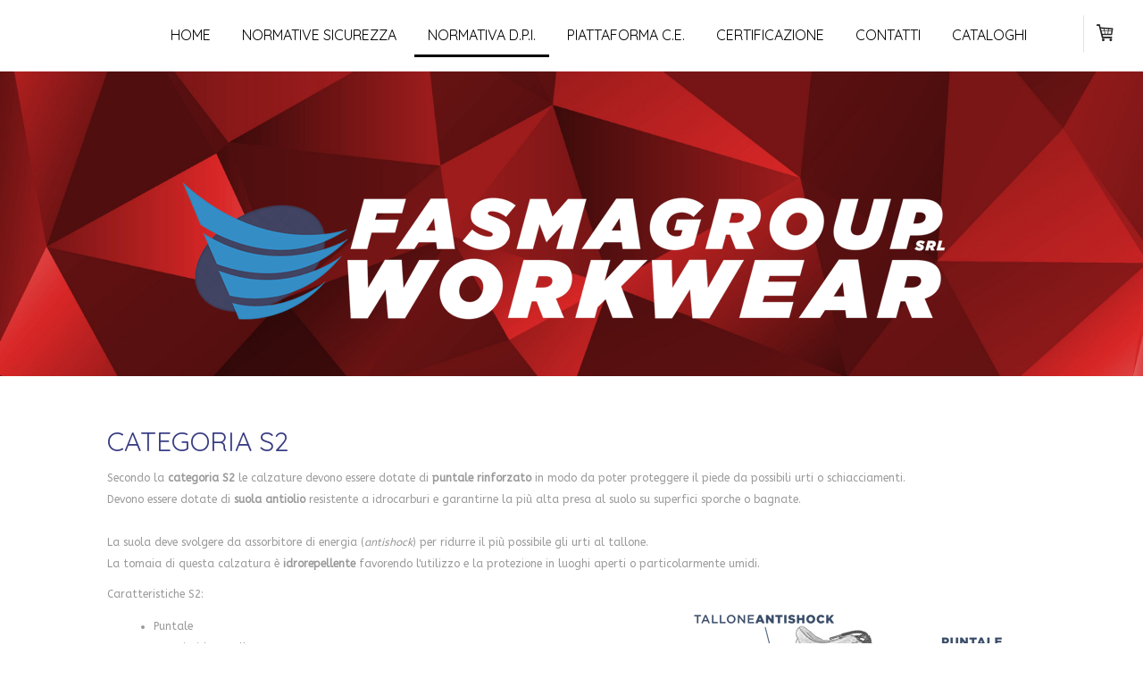

--- FILE ---
content_type: text/html; charset=UTF-8
request_url: https://www.fasmagroup.com/normativa-d-p-i/categoria-s2/
body_size: 10883
content:
<!DOCTYPE html>
<html lang="it-IT"><head>
    <meta charset="utf-8"/>
    <link rel="dns-prefetch preconnect" href="https://u.jimcdn.com/" crossorigin="anonymous"/>
<link rel="dns-prefetch preconnect" href="https://assets.jimstatic.com/" crossorigin="anonymous"/>
<link rel="dns-prefetch preconnect" href="https://image.jimcdn.com" crossorigin="anonymous"/>
<link rel="dns-prefetch preconnect" href="https://fonts.jimstatic.com" crossorigin="anonymous"/>
<meta name="viewport" content="width=device-width, initial-scale=1"/>
<meta http-equiv="X-UA-Compatible" content="IE=edge"/>
<meta name="description" content=""/>
<meta name="robots" content="index, follow, archive"/>
<meta property="st:section" content=""/>
<meta name="generator" content="Jimdo Creator"/>
<meta name="twitter:title" content="Categoria s2"/>
<meta name="twitter:description" content="Secondo la categoria S2 le calzature devono essere dotate di puntale rinforzato in modo da poter proteggere il piede da possibili urti o schiacciamenti. Devono essere dotate di suola antiolio resistente a idrocarburi e garantirne la più alta presa al suolo su superfici sporche o bagnate. La suola deve svolgere da assorbitore di energia (antishock) per ridurre il più possibile gli urti al tallone. La tomaia di questa calzatura è idrorepellente favorendo l'utilizzo e la protezione in luoghi aperti o particolarmente umidi."/>
<meta name="twitter:card" content="summary_large_image"/>
<meta property="og:url" content="https://www.fasmagroup.com/normativa-d-p-i/categoria-s2/"/>
<meta property="og:title" content="Categoria s2"/>
<meta property="og:description" content="Secondo la categoria S2 le calzature devono essere dotate di puntale rinforzato in modo da poter proteggere il piede da possibili urti o schiacciamenti. Devono essere dotate di suola antiolio resistente a idrocarburi e garantirne la più alta presa al suolo su superfici sporche o bagnate. La suola deve svolgere da assorbitore di energia (antishock) per ridurre il più possibile gli urti al tallone. La tomaia di questa calzatura è idrorepellente favorendo l'utilizzo e la protezione in luoghi aperti o particolarmente umidi."/>
<meta property="og:type" content="website"/>
<meta property="og:locale" content="it_IT"/>
<meta property="og:site_name" content="Fasma Group | Abbigliamento Professionale"/>
<meta name="twitter:image" content="https://image.jimcdn.com/cdn-cgi/image/width=1920%2Cheight=1024%2Cfit=contain%2Cformat=png%2C/app/cms/storage/image/path/s32e9e4ccc124d91d/image/i4bca26404305cdbc/version/1578335214/image.png"/>
<meta property="og:image" content="https://image.jimcdn.com/cdn-cgi/image/width=1920%2Cheight=1024%2Cfit=contain%2Cformat=png%2C/app/cms/storage/image/path/s32e9e4ccc124d91d/image/i4bca26404305cdbc/version/1578335214/image.png"/>
<meta property="og:image:width" content="1600"/>
<meta property="og:image:height" content="1024"/>
<meta property="og:image:secure_url" content="https://image.jimcdn.com/cdn-cgi/image/width=1920%2Cheight=1024%2Cfit=contain%2Cformat=png%2C/app/cms/storage/image/path/s32e9e4ccc124d91d/image/i4bca26404305cdbc/version/1578335214/image.png"/><title>Categoria s2 - Fasma Group | Abbigliamento Professionale</title>
<link rel="shortcut icon" href="https://u.jimcdn.com/cms/o/s32e9e4ccc124d91d/img/favicon.png?t=1577864460"/>
    
<link rel="canonical" href="https://www.fasmagroup.com/normativa-d-p-i/categoria-s2/"/>

        <script src="https://assets.jimstatic.com/ckies.js.7c38a5f4f8d944ade39b.js"></script>

        <script src="https://assets.jimstatic.com/cookieControl.js.b05bf5f4339fa83b8e79.js"></script>
    <script>window.CookieControlSet.setToNormal();</script>

    <style>html,body{margin:0}.hidden{display:none}.n{padding:5px}#cc-website-title a {text-decoration: none}.cc-m-image-align-1{text-align:left}.cc-m-image-align-2{text-align:right}.cc-m-image-align-3{text-align:center}</style>

        <link href="https://u.jimcdn.com/cms/o/s32e9e4ccc124d91d/layout/dm_a4a3163ba4e246e148988b6a39d61f98/css/layout.css?t=1737018199" rel="stylesheet" type="text/css" id="jimdo_layout_css"/>
<script>     /* <![CDATA[ */     /*!  loadCss [c]2014 @scottjehl, Filament Group, Inc.  Licensed MIT */     window.loadCSS = window.loadCss = function(e,n,t){var r,l=window.document,a=l.createElement("link");if(n)r=n;else{var i=(l.body||l.getElementsByTagName("head")[0]).childNodes;r=i[i.length-1]}var o=l.styleSheets;a.rel="stylesheet",a.href=e,a.media="only x",r.parentNode.insertBefore(a,n?r:r.nextSibling);var d=function(e){for(var n=a.href,t=o.length;t--;)if(o[t].href===n)return e.call(a);setTimeout(function(){d(e)})};return a.onloadcssdefined=d,d(function(){a.media=t||"all"}),a};     window.onloadCSS = function(n,o){n.onload=function(){n.onload=null,o&&o.call(n)},"isApplicationInstalled"in navigator&&"onloadcssdefined"in n&&n.onloadcssdefined(o)}     /* ]]> */ </script>     <script>
// <![CDATA[
onloadCSS(loadCss('https://assets.jimstatic.com/web.css.0732c147b7adfbb7c932a67d78765812.css') , function() {
    this.id = 'jimdo_web_css';
});
// ]]>
</script>
<link href="https://assets.jimstatic.com/web.css.0732c147b7adfbb7c932a67d78765812.css" rel="preload" as="style"/>
<noscript>
<link href="https://assets.jimstatic.com/web.css.0732c147b7adfbb7c932a67d78765812.css" rel="stylesheet"/>
</noscript>
    <script>
    //<![CDATA[
        var jimdoData = {"isTestserver":false,"isLcJimdoCom":false,"isJimdoHelpCenter":false,"isProtectedPage":false,"cstok":"","cacheJsKey":"495dd7b2cb9be42dc4b9ed1241f4ab3142c94f8c","cacheCssKey":"495dd7b2cb9be42dc4b9ed1241f4ab3142c94f8c","cdnUrl":"https:\/\/assets.jimstatic.com\/","minUrl":"https:\/\/assets.jimstatic.com\/app\/cdn\/min\/file\/","authUrl":"https:\/\/a.jimdo.com\/","webPath":"https:\/\/www.fasmagroup.com\/","appUrl":"https:\/\/a.jimdo.com\/","cmsLanguage":"it_IT","isFreePackage":false,"mobile":false,"isDevkitTemplateUsed":true,"isTemplateResponsive":true,"websiteId":"s32e9e4ccc124d91d","pageId":2629785733,"packageId":3,"shop":{"deliveryTimeTexts":{"1":"consegna in 1-2 giorni","2":"consegna in 3-5 giorni","3":"consegna in 5-8"},"checkoutButtonText":"alla cassa","isReady":true,"currencyFormat":{"pattern":"#,##0.00 \u00a4","convertedPattern":"#,##0.00 $","symbols":{"GROUPING_SEPARATOR":".","DECIMAL_SEPARATOR":",","CURRENCY_SYMBOL":"\u20ac"}},"currencyLocale":"de_DE"},"tr":{"gmap":{"searchNotFound":"L'indirizzo inserito non \u00e8 stato trovato.","routeNotFound":"Non \u00e8 stato possibile calcolare l'itinerario. Forse l'indirizzo di inizio \u00e8 impreciso o troppo lontano dalla meta."},"shop":{"checkoutSubmit":{"next":"Prosegui","wait":"Attendere"},"paypalError":"\u00c8 subentrato un errore. Per favore, riprova!","cartBar":"Carrello ","maintenance":"Questo servizio non \u00e8 al momento raggiungibile. Riprova pi\u00f9 tardi.","addToCartOverlay":{"productInsertedText":"L'articolo \u00e8 stato aggiunto al carrello.","continueShoppingText":"Continua gli acquisti","reloadPageText":"ricarica"},"notReadyText":"Lo shop non \u00e8 ancora completo.","numLeftText":"Non ci sono pi\u00f9 di {:num} esemplari di questo articolo a disposizione.","oneLeftText":"Solo un esemplare di questo prodotto \u00e8 ancora disponibile."},"common":{"timeout":"\u00c8 subentrato un errore. L'azione \u00e8 stata interrotta. Per favore riprova pi\u00f9 tardi."},"form":{"badRequest":"\u00c8 subentrato un errore. La voce non \u00e8 stata inserita. Riprova!"}},"jQuery":"jimdoGen002","isJimdoMobileApp":false,"bgConfig":{"id":153629433,"type":"picture","options":{"fixed":true},"images":[{"id":8991079833,"url":"https:\/\/image.jimcdn.com\/cdn-cgi\/image\/\/app\/cms\/storage\/image\/path\/s32e9e4ccc124d91d\/backgroundarea\/if95128e0b1d7e09e\/version\/1628247083\/image.jpg","altText":"","focalPointX":48.5570790816326507410849444568157196044921875,"focalPointY":41.00446428571428469922466319985687732696533203125}]},"bgFullscreen":null,"responsiveBreakpointLandscape":767,"responsiveBreakpointPortrait":480,"copyableHeadlineLinks":false,"tocGeneration":false,"googlemapsConsoleKey":false,"loggingForAnalytics":false,"loggingForPredefinedPages":false,"isFacebookPixelIdEnabled":false,"userAccountId":"ba35b33e-7b3f-4958-8db8-bbca6c1666d4"};
    // ]]>
</script>

     <script> (function(window) { 'use strict'; var regBuff = window.__regModuleBuffer = []; var regModuleBuffer = function() { var args = [].slice.call(arguments); regBuff.push(args); }; if (!window.regModule) { window.regModule = regModuleBuffer; } })(window); </script>
    <script src="https://assets.jimstatic.com/web.js.58bdb3da3da85b5697c0.js" async="true"></script>
    <script src="https://assets.jimstatic.com/at.js.62588d64be2115a866ce.js"></script>

<script type="text/javascript">
//<![CDATA[
var _smartsupp = _smartsupp || {};
_smartsupp.key = 'e3e0f87cfe2b24899e6662755f5e085559526401';
window.smartsupp||(function(d) {
  var s,c,o=smartsupp=function(){ o._.push(arguments)};o._=[];
  s=d.getElementsByTagName('script')[0];c=d.createElement('script');
  c.type='text/javascript';c.charset='utf-8';c.async=true;
  c.src='https://www.smartsuppchat.com/loader.js?';s.parentNode.insertBefore(c,s);
})(document);
//]]>
</script>
    
</head>

<body class="body cc-page j-has-shop j-m-gallery-styles j-m-video-styles j-m-hr-styles j-m-header-styles j-m-text-styles j-m-emotionheader-styles j-m-htmlCode-styles j-m-rss-styles j-m-form-styles-disabled j-m-table-styles j-m-textWithImage-styles j-m-downloadDocument-styles j-m-imageSubtitle-styles j-m-flickr-styles j-m-googlemaps-styles j-m-blogSelection-styles-disabled j-m-comment-styles-disabled j-m-jimdo-styles j-m-profile-styles j-m-guestbook-styles j-m-promotion-styles j-m-twitter-styles j-m-hgrid-styles j-m-shoppingcart-styles j-m-catalog-styles j-m-product-styles-disabled j-m-facebook-styles j-m-sharebuttons-styles j-m-formnew-styles-disabled j-m-callToAction-styles j-m-turbo-styles j-m-spacing-styles j-m-googleplus-styles j-m-dummy-styles j-m-search-styles j-m-booking-styles j-m-socialprofiles-styles j-footer-styles cc-pagemode-default cc-content-parent" id="page-2629785733">

<div id="cc-inner" class="cc-content-parent">
<input type="checkbox" id="jtpl-navigation__checkbox" class="jtpl-navigation__checkbox"/><!-- _main.sass --><div class="jtpl-main cc-content-parent">

    <!-- _background-area.sass -->
    <div class="jtpl-background-area" background-area="fullscreen"></div>
    <!-- END _background-area.sass -->

    <!-- _navigation.sass -->
    <div class="jtpl-navigation navigation-colors navigation-alignment">
      <label for="jtpl-navigation__checkbox" class="jtpl-navigation__label">
        <span class="jtpl-navigation__borders navigation-colors__menu-icon"></span>
      </label>
      <nav class="jtpl-navigation__inner" data-dropdown="true"><div data-container="navigation"><div class="j-nav-variant-nested"><ul class="cc-nav-level-0 j-nav-level-0"><li id="cc-nav-view-2629128233" class="jmd-nav__list-item-0"><a href="/" data-link-title="Home">Home</a></li><li id="cc-nav-view-2629128733" class="jmd-nav__list-item-0"><a href="/normative-sicurezza/" data-link-title="Normative Sicurezza">Normative Sicurezza</a></li><li id="cc-nav-view-2629204633" class="jmd-nav__list-item-0 cc-nav-parent j-nav-parent jmd-nav__item--parent"><a href="/normativa-d-p-i/" data-link-title="Normativa D.P.I.">Normativa D.P.I.</a></li><li id="cc-nav-view-2629128833" class="jmd-nav__list-item-0"><a href="/piattaforma-c-e/" data-link-title="Piattaforma C.E.">Piattaforma C.E.</a></li><li id="cc-nav-view-2643563933" class="jmd-nav__list-item-0"><a href="/certificazione/" data-link-title="Certificazione">Certificazione</a></li><li id="cc-nav-view-2629128533" class="jmd-nav__list-item-0"><a href="/contatti/" data-link-title="Contatti">Contatti</a></li><li id="cc-nav-view-2642563633" class="jmd-nav__list-item-0"><a href="/cataloghi/" data-link-title="Cataloghi">Cataloghi</a></li></ul></div></div>
      </nav>
</div>
    <!-- END _navigation.sass -->

    <!-- _header.sass -->
    <div class="jtpl-header" background-area="stripe" background-area-default="">
      <div class="jtpl-header__inner">
        <div class="jtpl-title navigation-alignment">
          
        </div>
        <div class="jtpl-logo">
          <div id="cc-website-logo" class="cc-single-module-element"><div id="cc-m-14250096533" class="j-module n j-imageSubtitle"><div class="cc-m-image-container"><figure class="cc-imagewrapper cc-m-image-align-3">
<a href="https://www.fasmagroup.com/" target="_self"><img srcset="https://image.jimcdn.com/cdn-cgi/image/width=320%2Cheight=10000%2Cfit=contain%2Cformat=png%2C/app/cms/storage/image/path/s32e9e4ccc124d91d/image/ifcc1aa71659f4d7c/version/1715580538/image.png 320w, https://image.jimcdn.com/cdn-cgi/image/width=640%2Cheight=10000%2Cfit=contain%2Cformat=png%2C/app/cms/storage/image/path/s32e9e4ccc124d91d/image/ifcc1aa71659f4d7c/version/1715580538/image.png 640w, https://image.jimcdn.com/cdn-cgi/image/width=960%2Cheight=10000%2Cfit=contain%2Cformat=png%2C/app/cms/storage/image/path/s32e9e4ccc124d91d/image/ifcc1aa71659f4d7c/version/1715580538/image.png 960w, https://image.jimcdn.com/cdn-cgi/image/width=1040%2Cheight=10000%2Cfit=contain%2Cformat=png%2C/app/cms/storage/image/path/s32e9e4ccc124d91d/image/ifcc1aa71659f4d7c/version/1715580538/image.png 1040w, https://image.jimcdn.com/cdn-cgi/image/width=1280%2Cheight=10000%2Cfit=contain%2Cformat=png%2C/app/cms/storage/image/path/s32e9e4ccc124d91d/image/ifcc1aa71659f4d7c/version/1715580538/image.png 1280w, https://image.jimcdn.com/cdn-cgi/image/width=1920%2Cheight=10000%2Cfit=contain%2Cformat=png%2C/app/cms/storage/image/path/s32e9e4ccc124d91d/image/ifcc1aa71659f4d7c/version/1715580538/image.png 1920w, https://image.jimcdn.com/cdn-cgi/image//app/cms/storage/image/path/s32e9e4ccc124d91d/image/ifcc1aa71659f4d7c/version/1715580538/image.png 1999w" sizes="(min-width: 1040px) 1040px, 100vw" id="cc-m-imagesubtitle-image-14250096533" src="https://image.jimcdn.com/cdn-cgi/image/width=1040%2Cheight=10000%2Cfit=contain%2Cformat=png%2C/app/cms/storage/image/path/s32e9e4ccc124d91d/image/ifcc1aa71659f4d7c/version/1715580538/image.png" alt="Fasma Group | Abbigliamento Professionale" class="" data-src-width="1999" data-src-height="343" data-src="https://image.jimcdn.com/cdn-cgi/image/width=1040%2Cheight=10000%2Cfit=contain%2Cformat=png%2C/app/cms/storage/image/path/s32e9e4ccc124d91d/image/ifcc1aa71659f4d7c/version/1715580538/image.png" data-image-id="8841599933"/></a>    

</figure>
</div>
<div class="cc-clear"></div>
<script id="cc-m-reg-14250096533">// <![CDATA[

    window.regModule("module_imageSubtitle", {"data":{"imageExists":true,"hyperlink":"http:\/\/page-1862567097\/","hyperlink_target":"","hyperlinkAsString":"","pinterest":"0","id":14250096533,"widthEqualsContent":"1","resizeWidth":"1040","resizeHeight":179},"id":14250096533});
// ]]>
</script></div></div>
        </div>
      </div>
    </div>
    <!-- END _header.sass -->

    <!-- _section.sass -->
    <div class="jtpl-section cc-content-parent">

      <div class="jtpl-content content-options cc-content-parent">
        <div class="jtpl-content__inner content-padding cc-content-parent">
          <div class="jtpl-breadcrumb breadcrumb-options">
            <div data-container="navigation"><div class="j-nav-variant-breadcrumb"><ol itemscope="true" itemtype="http://schema.org/BreadcrumbList"><li itemscope="true" itemprop="itemListElement" itemtype="http://schema.org/ListItem"><a href="/normativa-d-p-i/" data-link-title="Normativa D.P.I." itemprop="item"><span itemprop="name">Normativa D.P.I.</span></a><meta itemprop="position" content="1"/></li></ol></div></div>
          </div>
          <div id="content_area" data-container="content"><div id="content_start"></div>
        
        <div id="cc-matrix-4157430733"><div id="cc-m-14257793133" class="j-module n j-header "><h2 class="" id="cc-m-header-14257793133">Categoria s2</h2></div><div id="cc-m-14257793233" class="j-module n j-text "><p>
    <span style="font-size: 12px;">Secondo la <strong>categoria S2</strong> le calzature devono essere dotate di <strong>puntale rinforzato</strong> in modo da poter proteggere il piede da possibili
    urti o schiacciamenti.</span>
</p>

<p>
    <span style="font-size: 12px;">Devono essere dotate di <strong>suola antiolio</strong> resistente a idrocarburi e garantirne la più alta presa al suolo su superfici sporche o bagnate.</span>
</p>

<p>
    <span style="font-size: 12px;"> </span>
</p>

<p>
    <span style="font-size: 12px;">La suola deve svolgere da assorbitore di energia (<em>antishock</em>) per ridurre il più possibile gli urti al tallone.</span>
</p>

<p>
    <span style="font-size: 12px;">La tomaia di questa calzatura è <strong>idrorepellente</strong> favorendo l'utilizzo e la protezione in luoghi aperti o particolarmente umidi.</span>
</p></div><div id="cc-m-14258670333" class="j-module n j-textWithImage "><figure class="cc-imagewrapper cc-m-image-align-2">
<img srcset="https://image.jimcdn.com/cdn-cgi/image/width=320%2Cheight=1024%2Cfit=contain%2Cformat=png%2C/app/cms/storage/image/path/s32e9e4ccc124d91d/image/i4bca26404305cdbc/version/1578335214/image.png 320w, https://image.jimcdn.com/cdn-cgi/image/width=389%2Cheight=1024%2Cfit=contain%2Cformat=png%2C/app/cms/storage/image/path/s32e9e4ccc124d91d/image/i4bca26404305cdbc/version/1578335214/image.png 389w, https://image.jimcdn.com/cdn-cgi/image/width=640%2Cheight=1024%2Cfit=contain%2Cformat=png%2C/app/cms/storage/image/path/s32e9e4ccc124d91d/image/i4bca26404305cdbc/version/1578335214/image.png 640w, https://image.jimcdn.com/cdn-cgi/image/width=778%2Cheight=1024%2Cfit=contain%2Cformat=png%2C/app/cms/storage/image/path/s32e9e4ccc124d91d/image/i4bca26404305cdbc/version/1578335214/image.png 778w" sizes="(min-width: 389px) 389px, 100vw" id="cc-m-textwithimage-image-14258670333" src="https://image.jimcdn.com/cdn-cgi/image/width=389%2Cheight=1024%2Cfit=contain%2Cformat=png%2C/app/cms/storage/image/path/s32e9e4ccc124d91d/image/i4bca26404305cdbc/version/1578335214/image.png" alt="" class="" data-src-width="2480" data-src-height="1588" data-src="https://image.jimcdn.com/cdn-cgi/image/width=389%2Cheight=1024%2Cfit=contain%2Cformat=png%2C/app/cms/storage/image/path/s32e9e4ccc124d91d/image/i4bca26404305cdbc/version/1578335214/image.png" data-image-id="8845630833"/>    

</figure>
<div>
    <div id="cc-m-textwithimage-14258670333" data-name="text" data-action="text" class="cc-m-textwithimage-inline-rte">
        <p>
    <span style="font-size: 12px;">Caratteristiche S2:</span>
</p>

<ul>
    <li>
        <span style="font-size: 12px;">Puntale</span>
    </li>

    <li>
        <span style="font-size: 12px;">Tomaia idrorepellente</span>
    </li>

    <li>
        <span style="font-size: 12px;">Suola antiscivolo</span>
    </li>

    <li>
        <span style="font-size: 12px;">Suola assorbi urto</span>
    </li>
</ul>

<p>
    <span style="font-size: 12px;">E' consigliato quindi l'utilizzo di <strong>calzature S2</strong> in settori a rischio medio/minimo come ad esempio TRASPORTATORI, STOCCAGGIO, INDUSTRIA ALIMENTARE,
    FARMACEUTICA, AGROALIMENTARE.</span>
</p>    </div>
</div>

<div class="cc-clear"></div>
<script id="cc-m-reg-14258670333">// <![CDATA[

    window.regModule("module_textWithImage", {"data":{"imageExists":true,"hyperlink":"","hyperlink_target":"","hyperlinkAsString":"","pinterest":"0","id":14258670333,"widthEqualsContent":"0","resizeWidth":"389","resizeHeight":250},"id":14258670333});
// ]]>
</script></div></div>
        
        </div>
        </div>
      </div>

      <div class="jtpl-sidebar sidebar-options">
        <div class="jtpl-sidebar__inner">
          <div data-container="sidebar"><div id="cc-matrix-4154897833"><div id="cc-m-14453811433" class="j-module n j-hr ">    <hr/>
</div><div id="cc-m-14265883133" class="j-module n j-hgrid ">    <div class="cc-m-hgrid-column" style="width: 31.99%;">
        <div id="cc-matrix-4179317233"><div id="cc-m-14326331433" class="j-module n j-text "><p>
    <span style="color: #ff0000;"><strong>Uffici</strong></span>
</p>

<p>
    Sede Legale e Operativa:
</p>

<p>
    Via Maestrale, 8
</p>

<p>
    55049 - Viareggio (LU)
</p>

<p>
    Tel: 05841760410
</p></div></div>    </div>
            <div class="cc-m-hgrid-separator" data-display="cms-only"><div></div></div>
        <div class="cc-m-hgrid-column" style="width: 31.99%;">
        <div id="cc-matrix-4160133833"><div id="cc-m-14265883433" class="j-module n j-text "><p>
    <span style="color: #cc0000;"><strong>Fasma Group</strong></span>
</p>

<p>
    <a href="/contatti/" title="Contatti" class="">Preventivi e Richieste</a>
</p>

<p>
    <a href="/uffici/" title="Uffici" class="">Uffici</a>
</p>

<p>
    <a href="/normative-sicurezza/" title="Normative Sicurezza" class="">Informazioni tecniche calzature</a>
</p></div></div>    </div>
            <div class="cc-m-hgrid-separator" data-display="cms-only"><div></div></div>
        <div class="cc-m-hgrid-column last" style="width: 31.99%;">
        <div id="cc-matrix-4160133733"><div id="cc-m-14265883533" class="j-module n j-text "><p>
    <span style="color: #cc0000;"><strong>Acquisti</strong></span>
</p>

<p>
    <a href="/condizioni-di-consegna-e-pagamento/" title="Condizioni di consegna e pagamento">Condizioni di consegna e pagamento</a>
</p>

<p>
    Privacy
</p>

<p>
    commerciale@fasmagroup.it
</p></div></div>    </div>
    
<div class="cc-m-hgrid-overlay" data-display="cms-only"></div>

<br class="cc-clear"/>

</div><div id="cc-m-14265904333" class="j-module n j-hr ">    <hr/>
</div><div id="cc-m-14466686433" class="j-module n j-hgrid ">    <div class="cc-m-hgrid-column" style="width: 49%;">
        <div id="cc-matrix-4210546633"><div id="cc-m-14466686933" class="j-module n j-spacing ">
    <div class="cc-m-spacer" style="height: 5px;">
    
</div>

</div><div id="cc-m-14466686533" class="j-module n j-text "><p style="text-align: center;">
    <span style="font-size: 14px;"><em>L'azienda Fasma Group S.r.l. ha conseguito la certificazione del proprio Sistema di Gestione per la Qualità secondo la norma UNI EN ISO
    9001:2015</em></span>
</p></div></div>    </div>
            <div class="cc-m-hgrid-separator" data-display="cms-only"><div></div></div>
        <div class="cc-m-hgrid-column last" style="width: 49%;">
        <div id="cc-matrix-4210546733"><div id="cc-m-14466686833" class="j-module n j-imageSubtitle "><figure class="cc-imagewrapper cc-m-image-align-3">
<a href="/certificazione/"><img srcset="https://image.jimcdn.com/cdn-cgi/image/width=320%2Cheight=10000%2Cfit=contain%2Cformat=png%2C/app/cms/storage/image/path/s32e9e4ccc124d91d/image/ie3b9fd7fc3ffbc80/version/1753435144/image.png 320w, https://image.jimcdn.com/cdn-cgi/image/width=450%2Cheight=10000%2Cfit=contain%2Cformat=png%2C/app/cms/storage/image/path/s32e9e4ccc124d91d/image/ie3b9fd7fc3ffbc80/version/1753435144/image.png 450w, https://image.jimcdn.com/cdn-cgi/image/width=640%2Cheight=10000%2Cfit=contain%2Cformat=png%2C/app/cms/storage/image/path/s32e9e4ccc124d91d/image/ie3b9fd7fc3ffbc80/version/1753435144/image.png 640w, https://image.jimcdn.com/cdn-cgi/image//app/cms/storage/image/path/s32e9e4ccc124d91d/image/ie3b9fd7fc3ffbc80/version/1753435144/image.png 754w" sizes="(min-width: 450px) 450px, 100vw" id="cc-m-imagesubtitle-image-14466686833" src="https://image.jimcdn.com/cdn-cgi/image/width=450%2Cheight=10000%2Cfit=contain%2Cformat=png%2C/app/cms/storage/image/path/s32e9e4ccc124d91d/image/ie3b9fd7fc3ffbc80/version/1753435144/image.png" alt="" class="" data-src-width="754" data-src-height="98" data-src="https://image.jimcdn.com/cdn-cgi/image/width=450%2Cheight=10000%2Cfit=contain%2Cformat=png%2C/app/cms/storage/image/path/s32e9e4ccc124d91d/image/ie3b9fd7fc3ffbc80/version/1753435144/image.png" data-image-id="8975083233"/></a>    

</figure>

<div class="cc-clear"></div>
<script id="cc-m-reg-14466686833">// <![CDATA[

    window.regModule("module_imageSubtitle", {"data":{"imageExists":true,"hyperlink":"\/app\/s32e9e4ccc124d91d\/p807108ea224511db\/","hyperlink_target":"","hyperlinkAsString":"Certificazione","pinterest":"0","id":14466686833,"widthEqualsContent":"0","resizeWidth":"450","resizeHeight":59},"id":14466686833});
// ]]>
</script></div></div>    </div>
    
<div class="cc-m-hgrid-overlay" data-display="cms-only"></div>

<br class="cc-clear"/>

</div></div></div>
        </div>
      </div>

      <div class="jtpl-footer footer-options">
        <div class="jtpl-footer__inner">
          <div id="contentfooter" data-container="footer">

    
    <div class="j-meta-links">
        <a href="//www.fasmagroup.com/j/shop/terms">Termini e Condizioni generali</a> | <a href="//www.fasmagroup.com/j/shop/withdrawal">Condizioni di recesso</a> | <a href="//www.fasmagroup.com/j/privacy">Privacy</a> | <a id="cookie-policy" href="javascript:window.CookieControl.showCookieSettings();">Informativa sui cookie</a><br/>Copyright © Ogni diritto sui contenuti del sito è riservato ai sensi della normativa vigente. E' vietata la riproduzione,la pubblicazione e la distribuzione di immagini e contenuti. P.I. 03735550125    </div>

    <div class="j-admin-links">
            

<span class="loggedin">
    <a rel="nofollow" id="logout" target="_top" href="https://cms.e.jimdo.com/app/cms/logout.php">
        Uscita    </a>
    |
    <a rel="nofollow" id="edit" target="_top" href="https://a.jimdo.com/app/auth/signin/jumpcms/?page=2629785733">modifica </a>
</span>
        </div>

    
</div>

        </div>
      </div>
    </div>
    <!-- END _section.sass -->

    <!-- _cart.sass -->
    <div class="jtpl-cart">
      <div id="cc-sidecart-wrapper"><script>// <![CDATA[

    window.regModule("sidebar_shoppingcart", {"variant":"default","currencyLocale":"de_DE","currencyFormat":{"pattern":"#,##0.00 \u00a4","convertedPattern":"#,##0.00 $","symbols":{"GROUPING_SEPARATOR":".","DECIMAL_SEPARATOR":",","CURRENCY_SYMBOL":"\u20ac"}},"tr":{"cart":{"subtotalText":"Somma attuale","emptyBasketText":"Il carrello \u00e8 vuoto."}}});
// ]]>
</script></div>
    </div>
    <!-- END _cart.sass -->

  </div>
  <!-- END _main.sass -->

</div>
    <ul class="cc-FloatingButtonBarContainer cc-FloatingButtonBarContainer-right hidden">

                    <!-- scroll to top button -->
            <li class="cc-FloatingButtonBarContainer-button-scroll">
                <a href="javascript:void(0);" title="Torna su">
                    <span>Torna su</span>
                </a>
            </li>
            <script>// <![CDATA[

    window.regModule("common_scrolltotop", []);
// ]]>
</script>    </ul>
    <script type="text/javascript">
//<![CDATA[
var _gaq = [];

_gaq.push(['_gat._anonymizeIp']);

if (window.CookieControl.isCookieAllowed("ga")) {
    _gaq.push(['a._setAccount', 'UA-156091364-1'],
        ['a._trackPageview']
        );

    (function() {
        var ga = document.createElement('script');
        ga.type = 'text/javascript';
        ga.async = true;
        ga.src = 'https://www.google-analytics.com/ga.js';

        var s = document.getElementsByTagName('script')[0];
        s.parentNode.insertBefore(ga, s);
    })();
}
addAutomatedTracking('creator.website', track_anon);
//]]>
</script>
    



<div class="cc-individual-cookie-settings" id="cc-individual-cookie-settings" style="display: none" data-nosnippet="true">

</div>
<script>// <![CDATA[

    window.regModule("web_individualCookieSettings", {"categories":[{"type":"NECESSARY","name":"Necessari","description":"I cookie necessari sono indispensabili per il corretto funzionamento del sito, per questo motivo non possono essere disattivati. Questi cookie sono utilizzati esclusivamente da questo sito e non includono cookie di terze parti. Ci\u00f2 significa che tutte le informazioni salvate attraverso questi cookie verranno trasmesse solo a questo sito.","required":true,"cookies":[{"key":"jimdo-cart-v1","name":"Jimdo-cart-v1","description":"Jimdo-cart-v1\n\nCookie di memorizzazione locale di informazioni sul carrello, necessario per permettere le operazioni di acquisto su questo shop. \n\nFornitore:\nJimdo GmbH, Stresemannstrasse 375, 22761 Amburgo, Germania\n\nNome del cookie\/memorizzazione locale:\nJimdo-cart-v1\n\nDurata del cookie:\nla memorizzazione locale non ha scadenza.\n\nDichiarazione sulla privacy:\nhttps:\/\/www.jimdo.com\/it\/info\/regolamento-sulla-privacy\/","required":true},{"key":"cookielaw","name":"cookielaw","description":"Cookielaw\n\nQuesto cookie mostra il cookie banner e memorizza le preferenze del visitatore in fatto di cookie. \n\nFornitore:\nJimdo GmbH, Stresemannstrasse 375, 22761 Amburgo, Germania\n\nNome del cookie: cookielaw\nDurata del cookie: 1 anno\n\nDichiarazione sulla privacy:\nhttps:\/\/www.jimdo.com\/it\/info\/regolamento-sulla-privacy\/","required":true},{"key":"phpsessionid","name":"PHPSESSIONID","description":"PHPSESSIONID\n\nNecessario per la  memorizzazione locale delle informazioni e per il corretto funzionamento di questo shop. \n\nFornitore:\nJimdo GmbH, Stresemannstrasse 375, 22761 Amburgo, Germania\n\nNome del cookie\/memorizzazione locale:\nPHPSESSIONID\nDurata del cookie: 1 sessione\n\nDichiarazione sulla privacy:\nhttps:\/\/www.jimdo.com\/it\/info\/regolamento-sulla-privacy\/","required":true},{"key":"control-cookies-wildcard","name":"ckies_*","description":"Cookie di controllo Jimdo \n\nCookie per l'abilitazione di servizi\/cookie selezionati da chi visita il sito e usati per memorizzare le preferenze sui cookie. \n\nFornitore:\nJimdo GmbH, Stresemannstrasse 375, 22761 Amburgo, Germania. \n\nNomi dei cookie:\nckies_*, ckies_postfinance, ckies_stripe, ckies_powr, ckies_google, ckies_cookielaw, ckies_ga, ckies_jimdo_analytics, ckies_fb_analytics, ckies_fr\n\nDurata dei cookie: 1 anno\n\nDichiarazione sulla privacy:\nhttps:\/\/www.jimdo.com\/it\/info\/regolamento-sulla-privacy\/","required":true}]},{"type":"FUNCTIONAL","name":"Funzionali","description":"I cookie funzionali permettono il corretto funzionamento del sito e una sua personalizzazione fondata sulle esigenze e sulle informazioni gi\u00e0 fornite dal visitatore (ad esempio il nome di registrazione o la lingua selezionata).","required":false,"cookies":[{"key":"powr-v2","name":"powr","description":"Cookie POWr.io \n\nQuesti cookie registrano in forma anonima dati statistici sul comportamento dei visitatori su questo sito e sono indispensabili per il corretto funzionamento di alcuni widget presenti sullo stesso. Tali cookie sono usati solo per analisi interne effettuate da chi gestisce il sito, ad esempio per il conteggio dei visitatori, ecc. \n\nFornitore:\nPowr.io, POWr HQ, 340 Pine Street, San Francisco, California 94104, USA\n\nNomi e durata dei cookie:\nahoy_unique_[unique id] (durata: sessione), POWR_PRODUCTION (durata: sessione), ahoy_visitor (durata: 2 anni), ahoy_visit (durata: 1 giorno), src 30 Days Security, _gid Persistent (durata: 1 giorno), NID (dominio: google.com, durata: 180 giorni), 1P_JAR (dominio: google.com, durata: 30 giorni), DV (dominio: google.com, durata: 2 hours), SIDCC (dominio: google.com, durata: 1 year), SID (dominio: google.com, durata: 2 anni), HSID (dominio: google.com, durata: 2 anni), SEARCH_SAMESITE (dominio: google.com, durata: 6 mesi), __cfduid (dominio: powrcdn.com, durata: 30 days).\n\nInformativa sui cookie:\nhttps:\/\/www.powr.io\/privacy\n\nDichiarazione sulla privacy:\nhttps:\/\/www.powr.io\/privacy","required":false},{"key":"google_maps","name":"Google Map","description":"Attivando e salvando questa impostazione, sar\u00e0 possibile mostrare Google Maps su questo sito web.   \nFornitore: Google LLC, 1600 Amphitheatre Parkway, Mountain View, CA 94043, USA o Google Ireland Limited, Gordon House, Barrow Street, Dublino 4, Irlanda, nel caso tu sia residente nell'UE.\nNome del cookie e durata: google_maps (durata: 1 anno)\nTecnologie cookie: https:\/\/policies.google.com\/technologies\/cookies\nNorme sulla privacy: https:\/\/policies.google.com\/privacy","required":false}]},{"type":"PERFORMANCE","name":"Di prestazione","description":"I cookie di prestazione raccolgono informazioni su come un sito viene usato. Ce ne serviamo per capire meglio come vengono utilizzate le pagine del sito e per migliorarne l'aspetto, i contenuti e il funzionamento. ","required":false,"cookies":[{"key":"ga","name":"ga","description":"Google Analytics\n\nQuesti cookie raccolgono informazioni anonime per finalit\u00e0 di analisi, ad esempio per capire come i visitatori usano e interagiscono con questo sito. \nFornitore: Google LLC, 1600 Amphitheatre Parkway, Mountain View, CA 94043, USA oppure, se sei residente nell'UE, Google Ireland Limited, Gordon House, Barrow Street, Dublino 4, Irlanda.\n\nNomi e durata dei cookie:\n__utma (durata: 2 anni), __utmb (durata: 30 minuti), __utmc (durata: sessione), __utmz (durata: 6 mesi), __utmt_b (durata: 1 giorno), __utm[unique ID] (durata: 2 anni), __ga (durata: 2 anni), __gat (durata: 1 minuto), __gid (durata: 24 ore), __ga_disable_* (durata: 100 anni).\n\nInformativa sui cookie:\nhttps:\/\/policies.google.com\/technologies\/cookies\n\nDichiarazione sulla privacy:\nhttps:\/\/policies.google.com\/privacy","required":false}]},{"type":"MARKETING","name":"Marketing \/ di terza parte","description":"I cookie marketing \/ di terza parte sono utilizzati da aziende esterne (pubblicitarie e non solo) per raccogliere informazioni sui siti che ha visitato e per creare degli annunci pubblicitari personalizzati da mostrarle.","required":false,"cookies":[{"key":"powr_marketing","name":"powr_marketing","description":"Cookie POWr.io \n\nQuesti cookie registrano in forma anonima dati allo scopo di effettuare analisi su come i visitatori usano e interagiscono con questo sito.\n\nFornitore: Powr.io, POWr HQ, 340 Pine Street, San Francisco, California 94104, USA.\n\nNome e durata dei cookie: \n__Secure-3PAPISID (dominio: google.com, durata: 2 anni), SAPISID (dominio: google.com, durata: 2 anni), APISID (dominio: google.com, durata: 2 anni), SSID (dominio: google.com, durata: 2 anni), __Secure-3PSID (dominio: google.com, durata: 2 anni), CC (dominio: google.com, durata: 1 anno), ANID (dominio: google.com, durata: 10 anni), OTZ (dominio: google.com, durata: 1 mese).\n\nInformativa sui cookie:\nhttps:\/\/www.powr.io\/privacy\n\nDichiarazione sulla privacy:\nhttps:\/\/www.powr.io\/privacy\n\n","required":false}]}],"pagesWithoutCookieSettings":["\/j\/privacy"],"cookieSettingsHtmlUrl":"\/app\/module\/cookiesettings\/getcookiesettingshtml"});
// ]]>
</script>

</body>
</html>
